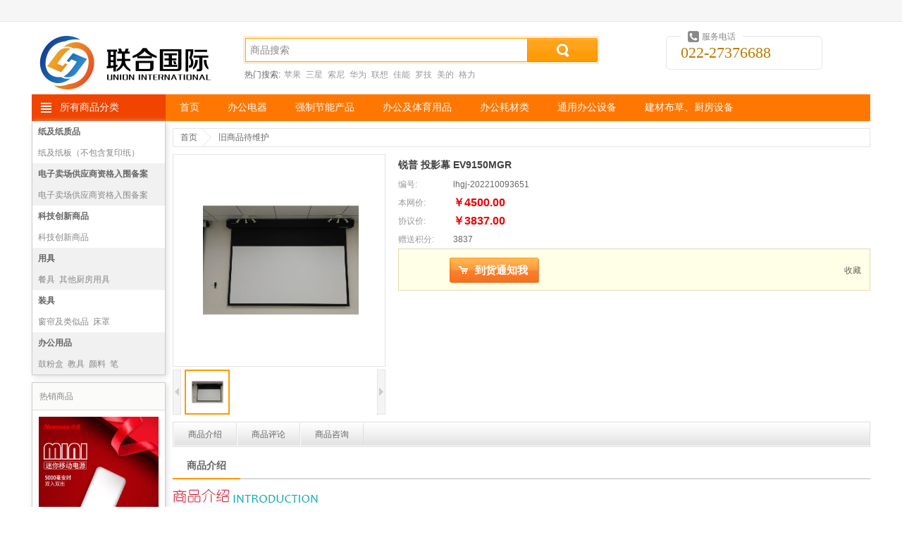

--- FILE ---
content_type: text/html;charset=UTF-8
request_url: https://www.uicpc.com.cn/product/detail/20853
body_size: 7841
content:
<!DOCTYPE html PUBLIC "-//W3C//DTD XHTML 1.0 Transitional//EN" "http://www.w3.org/TR/xhtml1/DTD/xhtml1-transitional.dtd">
<html xmlns="http://www.w3.org/1999/xhtml">
<head>
<meta http-equiv="content-type" content="text/html;charset=utf-8" />
<meta http-equiv="X-UA-Compatible" content="IE=edge" />
	<title>锐普 投影幕 EV9150MGR</title>
	<meta name="author" content="SHOP++ Team" />
	<meta name="copyright" content="SHOP++" />
		<meta name="keywords" content="锐普 投影幕 EV9150MGR" />
		<meta name="description" content="锐普 投影幕 EV9150MGR" />
<link href="/resources/shop/css/animate.css" rel="stylesheet" type="text/css" />
<link href="/resources/shop/css/common.css" rel="stylesheet" type="text/css" />
<link href="/resources/shop/css/product.css" rel="stylesheet" type="text/css" />
<script type="text/javascript" src="/resources/shop/js/jquery.js"></script>
<script type="text/javascript" src="/resources/shop/js/jquery.tools.js"></script>
<script type="text/javascript" src="/resources/shop/js/jquery.jqzoom.js"></script>
<script type="text/javascript" src="/resources/shop/js/jquery.validate.js"></script>
<script type="text/javascript" src="/resources/shop/js/common.js"></script>
<script type="text/javascript">
$().ready(function() {

	var $headerCart = $("#headerCart");
	var $historyProduct = $("#historyProduct");
	var $clearHistoryProduct = $("#historyProduct a.clear");
	var $zoom = $("#zoom");
	var $thumbnailScrollable = $("#thumbnailScrollable");
	var $thumbnail = $("#thumbnailScrollable a");
	var $dialogOverlay = $("#dialogOverlay");
	var $preview = $("#preview");
	var $previewClose = $("#preview a.close");
	var $previewScrollable = $("#previewScrollable");
	var $price = $("#price");
	var $marketPrice = $("#marketPrice");
	var $rewardPoint = $("#rewardPoint");
	var $exchangePoint = $("#exchangePoint");
	var $specification = $("#specification dl");
	var $specificationTips = $("#specification div");
	var $specificationValue = $("#specification a");
	var $productNotifyForm = $("#productNotifyForm");
	var $productNotify = $("#productNotify");
	var $productNotifyEmail = $("#productNotify input");
	var $addProductNotify = $("#addProductNotify");
	var $quantity = $("#quantity");
	var $increase = $("#increase");
	var $decrease = $("#decrease");
	var $addCart = $("#addCart");
	var $exchange = $("#exchange");
	var $addProductFavorite = $("#addProductFavorite");
	var $window = $(window);
	var $bar = $("#bar ul");
	var $introductionTab = $("#introductionTab");
	var $parameterTab = $("#parameterTab");
	var $reviewTab = $("#reviewTab");
	var $consultationTab = $("#consultationTab");
	var $introduction = $("#introduction");
	var $parameter = $("#parameter");
	var $review = $("#review");
	var $addReview = $("#addReview");
	var $consultation = $("#consultation");
	var $addConsultation = $("#addConsultation");
	var barTop = $bar.offset().top;
	var barWidth = $bar.width();
	var skuId = 20853;
	var skuData = {};
	
	
	// 商品图片放大镜
	$zoom.jqzoom({
		zoomWidth: 368,
		zoomHeight: 368,
		title: false,
		preloadText: null,
		preloadImages: false
	});
	
	// 缩略图滚动
	$thumbnailScrollable.scrollable();
	
	$thumbnail.hover(function() {
		var $this = $(this);
		if ($this.hasClass("current")) {
			return false;
		}
		
		$thumbnail.removeClass("current");
		$this.addClass("current").click();
	});
	
	var previewScrollable = $previewScrollable.scrollable({
		keyboard: true
	});
	
	// 商品图片预览
	$zoom.click(function() {
		$preview.show().find("img[data-original]").each(function() {
			var $this = $(this);
			$this.attr("src", $this.attr("data-original")).removeAttr("data-original");
		});
		previewScrollable.data("scrollable").seekTo($thumbnail.filter(".current").index(), 0);
		$dialogOverlay.show();
		return false;
	});
	
	$previewClose.click(function() {
		$preview.hide();
		$dialogOverlay.hide();
	});
	
	// 规格值选择
	$specificationValue.click(function() {
		var $this = $(this);
		if ($this.hasClass("locked")) {
			return false;
		}
		
		$this.toggleClass("selected").parent().siblings().children("a").removeClass("selected");
		lockSpecificationValue();
		return false;
	});
	
	// 锁定规格值
	function lockSpecificationValue() {
		var currentSpecificationValueIds = $specification.map(function() {
			$selected = $(this).find("a.selected");
			return $selected.size() > 0 ? $selected.attr("val") : [null];
		}).get();
		$specification.each(function(i) {
			$(this).find("a").each(function(j) {
				var $this = $(this);
				var specificationValueIds = currentSpecificationValueIds.slice(0);
				specificationValueIds[i] = $this.attr("val");
				if (isValid(specificationValueIds)) {
					$this.removeClass("locked");
				} else {
					$this.addClass("locked");
				}
			});
		});
		var sku = skuData[currentSpecificationValueIds.join(",")];
		if (sku != null) {
			skuId = sku.id;
			$price.text(currency(sku.price, true));
			$marketPrice.text(currency(sku.marketPrice, true));
			$rewardPoint.text(sku.rewardPoint);
			$exchangePoint.text(sku.exchangePoint);
			if (sku.isOutOfStock) {
				if ($addProductNotify.val() == "确定登记") {
					$productNotify.show();
				}
				$addProductNotify.show();
				$quantity.closest("dl").hide();
				$addCart.hide();
				$exchange.hide();
			} else {
				$productNotify.hide();
				$addProductNotify.hide();
				$quantity.closest("dl").show();
				$addCart.show();
				$exchange.show();
			}
		} else {
			skuId = null;
		}
	}
	
	// 判断规格值ID是否有效
	function isValid(specificationValueIds) {
		for(var key in skuData) {
			var ids = key.split(",");
			if (match(specificationValueIds, ids)) {
				return true;
			}
		}
		return false;
	}
	
	// 判断数组是否配比
	function match(array1, array2) {
		if (array1.length != array2.length) {
			return false;
		}
		for(var i = 0; i < array1.length; i ++) {
			if (array1[i] != null && array2[i] != null && array1[i] != array2[i]) {
				return false;
			}
		}
		return true;
	}
	
	// 到货通知
	$addProductNotify.click(function() {
		if (skuId == null) {
			$specificationTips.fadeIn(150).fadeOut(150).fadeIn(150);
			return false;
		}
		if ($addProductNotify.val() == "到货通知我") {
			$addProductNotify.val("确定登记");
			$productNotify.show();
			$productNotifyEmail.focus();
			if ($.trim($productNotifyEmail.val()) == "") {
				$.ajax({
					url: "/product_notify/email",
					type: "GET",
					dataType: "json",
					success: function(data) {
						$productNotifyEmail.val(data.email);
					}
				});
			}
		} else {
			$productNotifyForm.submit();
		}
		return false;
	});
	
	// 到货通知表单验证
	$productNotifyForm.validate({
		rules: {
			email: {
				required: true,
				email: true
			}
		},
		submitHandler: function(form) {
			$.ajax({
				url: "/product_notify/save",
				type: "POST",
				data: {skuId: skuId, email: $productNotifyEmail.val()},
				dataType: "json",
				beforeSend: function() {
					$addProductNotify.prop("disabled", true);
				},
				success: function(data) {
					$addProductNotify.val("到货通知我");
					$productNotify.hide();
				},
				complete: function() {
					$addProductNotify.prop("disabled", false);
				}
			});
		}
	});
	
	// 购买数量
	$quantity.keypress(function(event) {
		return (event.which >= 48 && event.which <= 57) || event.which == 8;
	});
	
	// 增加购买数量
	$increase.click(function() {
		var quantity = $quantity.val();
		if (/^\d*[1-9]\d*$/.test(quantity)) {
			$quantity.val(parseInt(quantity) + 1);
		} else {
			$quantity.val(1);
		}
	});
	
	// 减少购买数量
	$decrease.click(function() {
		var quantity = $quantity.val();
		if (/^\d*[1-9]\d*$/.test(quantity) && parseInt(quantity) > 1) {
			$quantity.val(parseInt(quantity) - 1);
		} else {
			$quantity.val(1);
		}
	});
	
		// 加入购物车
		$addCart.click(function() {
			if (skuId == null) {
				$specificationTips.fadeIn(150).fadeOut(150).fadeIn(150);
				return false;
			}
			var quantity = $quantity.val();
			if (/^\d*[1-9]\d*$/.test(quantity)) {
				$.ajax({
					url: "/cart/add",
					type: "POST",
					data: {skuId: skuId, quantity: quantity},
					dataType: "json",
					success: function() {
						if ($headerCart.size() > 0 && window.XMLHttpRequest) {
							var $image = $zoom.find("img");
							var cartOffset = $headerCart.offset();
							var imageOffset = $image.offset();
							$image.clone().css({
								width: 300,
								height: 300,
								position: "absolute",
								"z-index": 20,
								top: imageOffset.top,
								left: imageOffset.left,
								opacity: 0.8,
								border: "1px solid #dddddd",
								"background-color": "#eeeeee"
							}).appendTo("body").animate({
								width: 30,
								height: 30,
								top: cartOffset.top,
								left: cartOffset.left,
								opacity: 0.2
							}, 1000, function() {
								$(this).remove();
							});
						}
					}
				});
			} else {
				$.alert("购买数量必须为正整数");
			}
		});
	
	// 添加商品收藏
	$addProductFavorite.click(function() {
		$.ajax({
			url: "/member/product_favorite/add",
			type: "POST",
			data: {productId: 20853},
			dataType: "json"
		});
		return false;
	});
	
	$bar.width(barWidth);
	
	$window.scroll(function() {
		var scrollTop = $(this).scrollTop();
		if (scrollTop > barTop) {
			$bar.addClass("fixed");
			var introductionTop = $introduction.size() > 0 ? $introduction.offset().top - 36 : null;
			var parameterTop = $parameter.size() > 0 ? $parameter.offset().top - 36 : null;
			var reviewTop = $review.size() > 0 ? $review.offset().top - 36 : null;
			var consultationTop = $consultation.size() > 0 ? $consultation.offset().top - 36 : null;
			if (consultationTop != null && scrollTop >= consultationTop) {
				$bar.find("li").removeClass("current");
				$consultationTab.addClass("current");
			} else if (reviewTop != null && scrollTop >= reviewTop) {
				$bar.find("li").removeClass("current");
				$reviewTab.addClass("current");
			} else if (parameterTop != null && scrollTop >= parameterTop) {
				$bar.find("li").removeClass("current");
				$parameterTab.addClass("current");
			} else if (introductionTop != null && scrollTop >= introductionTop) {
				$bar.find("li").removeClass("current");
				$introductionTab.addClass("current");
			}
		} else {
			$bar.removeClass("fixed").find("li").removeClass("current");
		}
	});
	
	// 浏览记录
	var historyProduct = getCookie("historyProduct");
	var historyProductIds = historyProduct != null ? historyProduct.split(",") : [];
	for (var i = 0; i < historyProductIds.length; i ++) {
		if (historyProductIds[i] == 20853) {
			historyProductIds.splice(i, 1);
			break;
		}
	}
	historyProductIds.unshift(20853);
	if (historyProductIds.length > 6) {
		historyProductIds.pop();
	}
	addCookie("historyProduct", historyProductIds.join(","));
	$.ajax({
		url: "/product/history",
		type: "GET",
		data: {productIds: historyProductIds},
		dataType: "json",
		success: function(data) {
			$.each(data, function (i, item) {
				var thumbnail = item.thumbnail != null ? item.thumbnail : "/upload/image/default_thumbnail.jpg";
				$historyProduct.find("dt").after(
'<dd> <img src="' + escapeHtml(thumbnail) + '" \/> <a href="' + escapeHtml(item.path) + '" title="' + escapeHtml(item.name) + '">' + escapeHtml(abbreviate(item.name, 30)) + '<\/a> <strong>' + currency(item.price, true) + '<\/strong> <\/dd>'				);
			});
		}
	});
	
	// 清空浏览记录
	$clearHistoryProduct.click(function() {
		$historyProduct.remove();
		removeCookie("historyProduct");
	});
	
	// 点击数
	$.ajax({
		url: "/product/hits/20853",
		type: "GET"
	});

});
</script>
</head>
<body>
	<div id="dialogOverlay" class="dialogOverlay"></div>
<script type="text/javascript">
	$().ready(function() {

		var $window = $(window);
		var $headerName = $("#headerName");
		var $headerLogin = $("#headerLogin");
		var $headerRegister = $("#headerRegister");
		var $headerLogout = $("#headerLogout");
		var $productSearchForm = $("#productSearchForm");
		var $keyword = $("#productSearchForm input");
		var $headerCartQuantity = $("#headerCart em");
		var currentMemberUsername = getCookie("currentMemberUsername");
		var defaultKeyword = "商品搜索";

		if ($.trim(currentMemberUsername) != "") {
			$headerName.text(currentMemberUsername).show();
			$headerLogout.show();
		} else {
			$headerLogin.show();
			$headerRegister.show();
		}

		$keyword.focus(function() {
			if ($.trim($keyword.val()) == defaultKeyword) {
				$keyword.val("");
			}
		});

		$keyword.blur(function() {
			if ($.trim($keyword.val()) == "") {
				$keyword.val(defaultKeyword);
			}
		});

		$productSearchForm.submit(function() {
			if ($.trim($keyword.val()) == "" || $keyword.val() == defaultKeyword) {
				return false;
			}
		});

		// 购物车信息
		$window.on("cartInfoLoad", function(event, cartInfo) {
			var productQuantity = cartInfo != null && cartInfo.productQuantity != null ? cartInfo.productQuantity : 0;
			if ($headerCartQuantity.text() != productQuantity && "opacity" in document.documentElement.style) {
				$headerCartQuantity.fadeOut(function() {
					$headerCartQuantity.text(productQuantity).fadeIn();
				});
			} else {
				$headerCartQuantity.text(productQuantity);
			}
		});

	});
</script>
<div class="header">
	<div class="top">
	</div>
	<div class="container">
		<div class="row">
			<div class="span3">
				<a href="/">
					<img src="https://www.uicpc.com.cn/upload/image/202301/ab9a6d8a-93d4-4f3a-bce0-3489b298b82f.png" alt="联合国际商务(天津)有限公司--商城" />
				</a>
			</div>
			<div class="span6">
				<div class="search">
					<form id="productSearchForm" action="/product/search" method="get">
						<input name="keyword" class="keyword" value="商品搜索" autocomplete="off" x-webkit-speech="x-webkit-speech" x-webkit-grammar="builtin:search" maxlength="30" />
						<button type="submit">&nbsp;</button>
					</form>
				</div>
				<div class="hotSearch">
						热门搜索:
							<a href="/product/search?keyword=%E8%8B%B9%E6%9E%9C">苹果</a>
							<a href="/product/search?keyword=%E4%B8%89%E6%98%9F">三星</a>
							<a href="/product/search?keyword=%E7%B4%A2%E5%B0%BC">索尼</a>
							<a href="/product/search?keyword=%E5%8D%8E%E4%B8%BA">华为</a>
							<a href="/product/search?keyword=%E8%81%94%E6%83%B3">联想</a>
							<a href="/product/search?keyword=%E4%BD%B3%E8%83%BD">佳能</a>
							<a href="/product/search?keyword=%E7%BD%97%E6%8A%80">罗技</a>
							<a href="/product/search?keyword=%E7%BE%8E%E7%9A%84">美的</a>
							<a href="/product/search?keyword=%E6%A0%BC%E5%8A%9B">格力</a>
				</div>
			</div>
			<div class="span3">
				<div class="phone">
					<em>服务电话</em>
					022-27376688
				</div>
			</div>
		</div>
		<div class="row">
			<div class="span12">
				<dl class="mainNav">
					<dt>
						<a href="/product_category">所有商品分类</a>
					</dt>
							<dd>
								<a href="/">首页</a>
							</dd>
							<dd>
								<a href="/">办公电器</a>
							</dd>
							<dd>
								<a href="/">强制节能产品</a>
							</dd>
							<dd>
								<a href="/">办公及体育用品</a>
							</dd>
							<dd>
								<a href="/">办公耗材类</a>
							</dd>
							<dd>
								<a href="/">通用办公设备</a>
							</dd>
							<dd>
								<a href="/">建材布草、厨房设备</a>
							</dd>
				</dl>
			</div>
		</div>
	</div>
</div>
	<div class="container productDetail">
		<div class="row">
			<div class="span2">
	<div class="hotProductCategory">
			<dl class="odd clearfix">
				<dt>
					<a href="/product/list/1769270827016">纸及纸质品</a>
				</dt>
						<dd>
							<a href="/product/list/1769270827126">纸及纸板（不包含复印纸）</a>
						</dd>
			</dl>
			<dl class="even clearfix">
				<dt>
					<a href="/product/list/1769270860813">电子卖场供应商资格入围备案</a>
				</dt>
						<dd>
							<a href="/product/list/1769270860922">电子卖场供应商资格入围备案</a>
						</dd>
			</dl>
			<dl class="odd clearfix">
				<dt>
					<a href="/product/list/1769270860047">科技创新商品</a>
				</dt>
						<dd>
							<a href="/product/list/1769270860156">科技创新商品</a>
						</dd>
			</dl>
			<dl class="even clearfix">
				<dt>
					<a href="/product/list/1769270824720">用具</a>
				</dt>
						<dd>
							<a href="/product/list/1769270829641">餐具</a>
						</dd>
						<dd>
							<a href="/product/list/1769270825048">其他厨房用具</a>
						</dd>
						<dd>
							<a href="/product/list/1769270824829">厨房操作台</a>
						</dd>
						<dd>
							<a href="/product/list/1769270824938">炊事机械</a>
						</dd>
			</dl>
			<dl class="odd clearfix">
				<dt>
					<a href="/product/list/1769270822423">装具</a>
				</dt>
						<dd>
							<a href="/product/list/1769270826251">窗帘及类似品</a>
						</dd>
						<dd>
							<a href="/product/list/1769270825485">床罩</a>
						</dd>
						<dd>
							<a href="/product/list/1769270842641">衣箱、提箱及类似容器</a>
						</dd>
						<dd>
							<a href="/product/list/1769270841875">普通服装</a>
						</dd>
			</dl>
			<dl class="even clearfix">
				<dt>
					<a href="/product/list/1769270820891">办公用品</a>
				</dt>
						<dd>
							<a href="/product/list/1769270821657">鼓粉盒</a>
						</dd>
						<dd>
							<a href="/product/list/1769270826798">教具</a>
						</dd>
						<dd>
							<a href="/product/list/1769270826579">颜料</a>
						</dd>
						<dd>
							<a href="/product/list/1769270821220">笔</a>
						</dd>
			</dl>
	</div>
		<div class="hotProduct">
			<dl>
				<dt>热销商品</dt>
					<dd>
						<a href="/product/detail/20805">
							<img src="https://www.uicpc.com.cn/upload/image/202208/d8a8b650-e331-444d-b29a-8cd277acbb9a.png" alt="超薄轻巧移动电源5000毫安时聚合物充电宝 双USB输出快速充电 A501" />
							<span title="超薄轻巧移动电源5000毫安时聚合物充电宝 双USB输出快速充电 A501">超薄轻巧移动电源5000毫安时聚合物充电宝 双USB输出快速</span>
						</a>
						<strong>
							￥45.00
								<del>￥58.00</del>
						</strong>
					</dd>
					<dd>
						<a href="/product/detail/20395">
							<img src="https://www.uicpc.com.cn/upload/image/202012/0d03b5ad-777d-4c23-8601-7681272928ac-thumbnail.jpg" alt="联想（lenovo）启天M430-B459 台式计算机/i5-10500/8G/128GB+1T/集显/DVDRW/单主机/保修3年/windows10home" />
							<span title="联想（lenovo）启天M430-B459 台式计算机/i5-10500/8G/128GB+1T/集显/DVDRW/单主机/保修3年/windows10home">联想（lenovo）启天M430-B459 台式计算机/i5-10500/8G/1</span>
						</a>
						<strong>
							￥4956.00
								<del>￥5998.80</del>
						</strong>
					</dd>
					<dd>
						<a href="/product/detail/20767">
							<img src="https://www.uicpc.com.cn/upload/image/202207/9c2fdee8-1148-47d5-bc08-d8e22fc19fec.jpg" alt="联想 256G SSD固态硬盘" />
							<span title="联想 256G SSD固态硬盘">联想 256G SSD固态硬盘</span>
						</a>
						<strong>
							￥380.00
								<del>￥944.44</del>
						</strong>
					</dd>
			</dl>
		</div>
<div id="historyProduct" class="historyProduct">
	<dl>
		<dt>最近浏览过的</dt>
		<dd>
			<a href="javascript:;" class="clear">清除历史记录</a>
		</dd>
	</dl>
</div>			</div>
			<div class="span10">
				<div class="breadcrumb">
					<ul>
						<li>
							<a href="/">首页</a>
						</li>
						<li>
							<a href="/product/list/999999">旧商品待维护</a>
						</li>
					</ul>
				</div>
				<div class="productImage">
						<a href="https://www.uicpc.com.cn/upload/image/202210/39316590-c2dd-4adb-a146-f8b05ee9cb2b.jpg" id="zoom" rel="gallery">
							<img class="medium" src="https://www.uicpc.com.cn/upload/image/202210/39316590-c2dd-4adb-a146-f8b05ee9cb2b.jpg" />
						</a>
					<a href="javascript:;" class="prev">&nbsp;</a>
					<div id="thumbnailScrollable" class="scrollable">
						<div class="items">
									<a class="current" href="javascript:;" rel="{gallery: 'gallery', smallimage: 'https://www.uicpc.com.cn/upload/image/202210/39316590-c2dd-4adb-a146-f8b05ee9cb2b.jpg', largeimage: 'https://www.uicpc.com.cn/upload/image/202210/39316590-c2dd-4adb-a146-f8b05ee9cb2b.jpg'}">
										<img src="https://www.uicpc.com.cn/upload/image/202210/39316590-c2dd-4adb-a146-f8b05ee9cb2b.jpg" title="" />
									</a>
						</div>
					</div>
					<a href="javascript:;" class="next">&nbsp;</a>
				</div>
				<div id="preview" class="preview">
					<a href="javascript:;" class="close">&nbsp;</a>
					<a href="javascript:;" class="prev">&nbsp;</a>
					<div id="previewScrollable" class="scrollable">
						<div class="items">
									<img src="/upload/image/blank.gif" data-original="https://www.uicpc.com.cn/upload/image/202210/39316590-c2dd-4adb-a146-f8b05ee9cb2b.jpg" title="" />
						</div>
					</div>
					<a href="javascript:;" class="next">&nbsp;</a>
				</div>
				<div class="info">
					<h1>
						锐普 投影幕 EV9150MGR
					</h1>
					<dl>
						<dt>编号:</dt>
						<dd>
							lhgj-202210093651
						</dd>
					</dl>
						<dl>
						    <dt>本网价:</dt>
							<dd>
								<strong id="marketPrice">￥4500.00</strong>
							</dd>
						</dl>
						<dl>
							<dt>协议价:</dt>
							<dd>
								<strong id="price">￥3837.00</strong>
							</dd>
						</dl>
							<dl>
								<dt>赠送积分:</dt>
								<dd id="rewardPoint">
									3837
								</dd>
							</dl>
				</div>
					<div class="action">
						<form id="productNotifyForm" action="/product_notify/save" method="post">
							<dl id="productNotify" class="productNotify hidden">
								<dt>您的E-mail:</dt>
								<dd>
									<input type="text" name="email" maxlength="200" />
								</dd>
							</dl>
						</form>
						<dl class="quantity hidden">
							<dt>数量:</dt>
							<dd>
								<input type="text" id="quantity" name="quantity" value="1" maxlength="4" onpaste="return false;" />
								<div>
									<span id="increase" class="increase">&nbsp;</span>
									<span id="decrease" class="decrease">&nbsp;</span>
								</div>
							</dd>
							<dd>
								个
							</dd>
						</dl>
						<div class="buy">
							<input type="button" id="addProductNotify" class="addProductNotify" value="到货通知我" />
								<input type="button" id="addCart" class="addCart hidden" value="加入购物车" />
							<a href="javascript:;" id="addProductFavorite">收藏</a>
						</div>
					</div>
				<div class="share">
					<div id="bdshare" class="bdshare_t bds_tools get-codes-bdshare">
						<a class="bds_qzone"></a>
						<a class="bds_tsina"></a>
						<a class="bds_tqq"></a>
						<a class="bds_renren"></a>
						<a class="bds_t163"></a>
						<span class="bds_more"></span>
						<a class="shareCount"></a>
					</div>
				</div>
				<div id="bar" class="bar">
					<ul>
							<li id="introductionTab">
								<a href="#introduction">商品介绍</a>
							</li>
							<li id="reviewTab">
								<a href="#review">商品评论</a>
							</li>
							<li id="consultationTab">
								<a href="#consultation">商品咨询</a>
							</li>
					</ul>
				</div>
					<div id="introduction" name="introduction" class="introduction">
						<div class="title">
							<strong>商品介绍</strong>
						</div>
							<div><p><img src="https://www.uicpc.com.cn/upload/image/202210/3b3e9955-b851-44eb-b6d3-165de17af3be.jpg"/><img src="https://www.uicpc.com.cn/upload/image/202210/b215203e-9a0b-4ab5-8f62-369925e8456a.jpg"/></p></div>
					</div>
					<div id="review" name="review" class="review">
						<div class="title">商品评论</div>
						<div class="content clearfix">
								<p>
									暂无商品评论信息 <a href="/review/add/20853" id="addReview">[发表商品评论]</a>
								</p>
						</div>
					</div>
					<div id="consultation" name="consultation" class="consultation">
						<div class="title">商品咨询</div>
						<div class="content">
									<p>
										暂无商品咨询信息 <a href="/consultation/add/20853" id="addConsultation">[发表商品咨询]</a>
									</p>
						</div>
					</div>
			</div>
		</div>
	</div>
<div class="footer">
	<div class="service clearfix">
		<dl>
			<dt class="icon1">新手指南</dt>
			<dd>
				<a href="#">购物流程</a>
			</dd>
						<dd>
				<a href="#">购买宝贝</a>
			</dd>
			<dd>
				<a href="#">支付货款</a>
			</dd>
			<dd>
				<a href="#">用户协议</a>
			</dd>
		</dl>
		<dl>
			<dt class="icon2">特色服务</dt>
			<dd>
				<a href="#">购物流程</a>
			</dd>
			<dd>
				<a href="#">购买宝贝</a>
			</dd>
			<dd>
				<a href="#">支付货款</a>
			</dd>
			<dd>
				<a href="#">用户协议</a>
			</dd>
		</dl>
		<dl>
			<dt class="icon3">支付方式</dt>
			<dd>
				<a href="#">购物流程</a>
			</dd>
			<dd>
				<a href="#">购买宝贝</a>
			</dd>
			<dd>
				<a href="#">支付货款</a>
			</dd>
			<dd>
				<a href="#">用户协议</a>
			</dd>
		</dl>
		<dl>
			<dt class="icon4">配送方式</dt>
			<dd>
				<a href="#">购物流程</a>
			</dd>
			<dd>
				<a href="#">购买宝贝</a>
			</dd>
			<dd>
				<a href="#">支付货款</a>
			</dd>
			<dd>
				<a href="#">用户协议</a>
			</dd>
		</dl>
		<div class="qrCode">
			<img src="/resources/shop/images/qr_code.jpg" alt="官方微信" />
			官方微信
		</div>
	</div>
	<div class="bottom">
		<div class="bottomNav">
			<ul>
						<li>
							<a href="#">关于我们</a>
							|
						</li>
						<li>
							<a href="#">联系我们</a>
							|
						</li>
						<li>
							<a href="#">诚聘英才</a>
							|
						</li>
						<li>
							<a href="#">隐私政策</a>
							|
						</li>
						<li>
							<a href="#">法律声明</a>
							|
						</li>
						<li>
							<a href="#">客户服务</a>
							|
						</li>
						<li>
							<a href="/friendlink">友情链接</a>
							
						</li>
			</ul>
		</div>
		<div class="info">
			<p>
				<img src = "/resources/shop/images/ghs.png"/>&nbsp&nbsp
				<a target="_blank" href="https://beian.miit.gov.cn/">津ICP备18007615号-1</a>
				&nbsp;&nbsp;
				<a href="https://www.uicpc.com.cn/upload/image/yyzzgs.jpg" target="_blank">营业执照公示</a>
			</p>
			<p>Copyright © 2008-2018 联合国际商务(天津)有限公司--商城 版权所有</p>
				<ul>
						<li>
							<a href="http://www.alipay.com" target="_blank">
								<img src="https://qysc.zhiyoucai.com:7010/upload/image/202212/87d2466c-45d8-4be4-a053-0eb1d307bdbb.png" alt="支付宝" />
							</a>
						</li>
						<li>
							<a href="http://www.tenpay.com" target="_blank">
								<img src="https://qysc.zhiyoucai.com:7010/upload/image/202212/c5c78b18-1353-47a7-868c-3a2e7a18f23b.png" alt="财付通" />
							</a>
						</li>
						<li>
							<a href="https://www.95516.com" target="_blank">
								<img src="https://qysc.zhiyoucai.com:7010/upload/image/202212/4751eab4-55ab-4d83-b83a-4a9449912779.png" alt="中国银联" />
							</a>
						</li>
						<li>
							<a href="http://www.kuaidi100.com" target="_blank">
								<img src="https://qysc.zhiyoucai.com:7010/upload/image/202212/d6d4dec6-60d0-4c30-b8b9-5153ef4960a2.png" alt="快递100" />
							</a>
						</li>
						<li>
							<a href="http://www.cnzz.com" target="_blank">
								<img src="https://qysc.zhiyoucai.com:7010/upload/image/202212/8e039068-72c1-4f18-ae07-5fd7f54de53c.png" alt="站长统计" />
							</a>
						</li>
						<li>
							<a href="http://down.admin5.com" target="_blank">
								<img src="https://qysc.zhiyoucai.com:7010/upload/image/202212/24673314-5f3b-4d78-8637-82906c0febdd.png" alt="A5下载" />
							</a>
						</li>
						<li>
							<a href="http://www.ccb.com" target="_blank">
								<img src="https://qysc.zhiyoucai.com:7010/upload/image/202212/8b692b3c-c850-42b1-be67-247a035669fd.png" alt="中国建设银行" />
							</a>
						</li>
				</ul>
		</div>
	</div>
	<span style="display: none;">
		<script type="text/javascript" src="http://pw.cnzz.com/c.php?id=1278181500&l=2" charset="gb2312"></script>
	</span>
</div>
	<script type="text/javascript" id="bdshare_js" data="type=tools&amp;uid=0"></script>
	<script type="text/javascript" id="bdshell_js"></script>
	<script type="text/javascript">
		document.getElementById("bdshell_js").src = "http://bdimg.share.baidu.com/static/js/shell_v2.js?cdnversion=" + Math.ceil(new Date() / 3600000)
	</script>
</body>
</html>